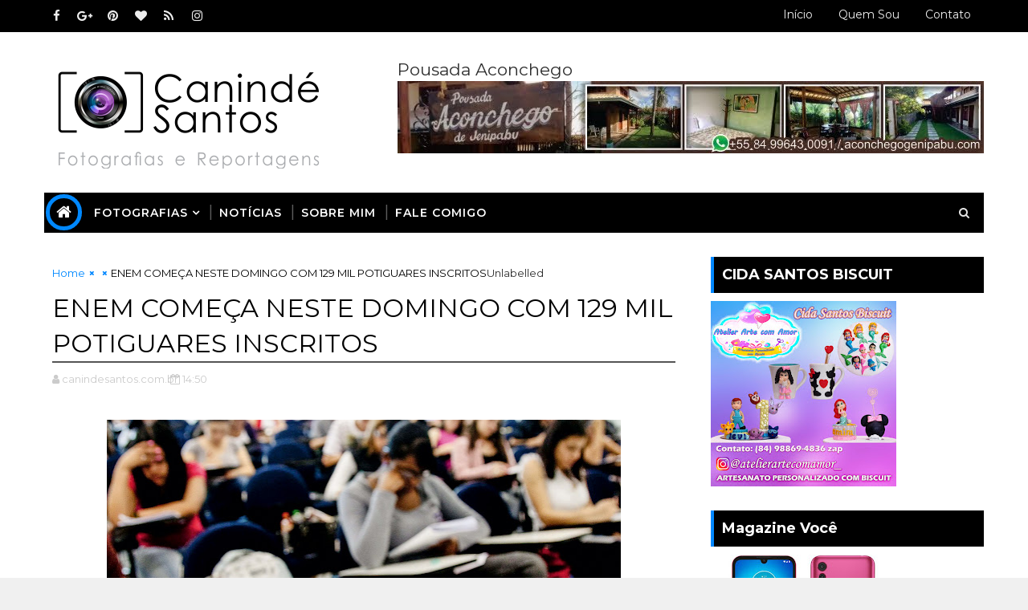

--- FILE ---
content_type: text/html; charset=UTF-8
request_url: https://www.canindesantos.com.br/b/stats?style=BLACK_TRANSPARENT&timeRange=ALL_TIME&token=APq4FmArWnweqQah5TM2S77ZtnQBc-0bEuXRhmHd10qARUzQaCZyZDnqX5qd9ENTMhWZ84SlK3OA_dTuMtBXRCSL0OVzbhruwg
body_size: 41
content:
{"total":1348015,"sparklineOptions":{"backgroundColor":{"fillOpacity":0.1,"fill":"#000000"},"series":[{"areaOpacity":0.3,"color":"#202020"}]},"sparklineData":[[0,100],[1,29],[2,23],[3,24],[4,24],[5,26],[6,20],[7,20],[8,34],[9,28],[10,34],[11,29],[12,27],[13,36],[14,16],[15,10],[16,21],[17,20],[18,1],[19,0],[20,10],[21,14],[22,17],[23,15],[24,48],[25,13],[26,14],[27,30],[28,21],[29,2]],"nextTickMs":450000}

--- FILE ---
content_type: text/html; charset=utf-8
request_url: https://www.google.com/recaptcha/api2/aframe
body_size: 265
content:
<!DOCTYPE HTML><html><head><meta http-equiv="content-type" content="text/html; charset=UTF-8"></head><body><script nonce="MAwszPiQ3xle5bIfn_5Fvw">/** Anti-fraud and anti-abuse applications only. See google.com/recaptcha */ try{var clients={'sodar':'https://pagead2.googlesyndication.com/pagead/sodar?'};window.addEventListener("message",function(a){try{if(a.source===window.parent){var b=JSON.parse(a.data);var c=clients[b['id']];if(c){var d=document.createElement('img');d.src=c+b['params']+'&rc='+(localStorage.getItem("rc::a")?sessionStorage.getItem("rc::b"):"");window.document.body.appendChild(d);sessionStorage.setItem("rc::e",parseInt(sessionStorage.getItem("rc::e")||0)+1);localStorage.setItem("rc::h",'1764392259226');}}}catch(b){}});window.parent.postMessage("_grecaptcha_ready", "*");}catch(b){}</script></body></html>